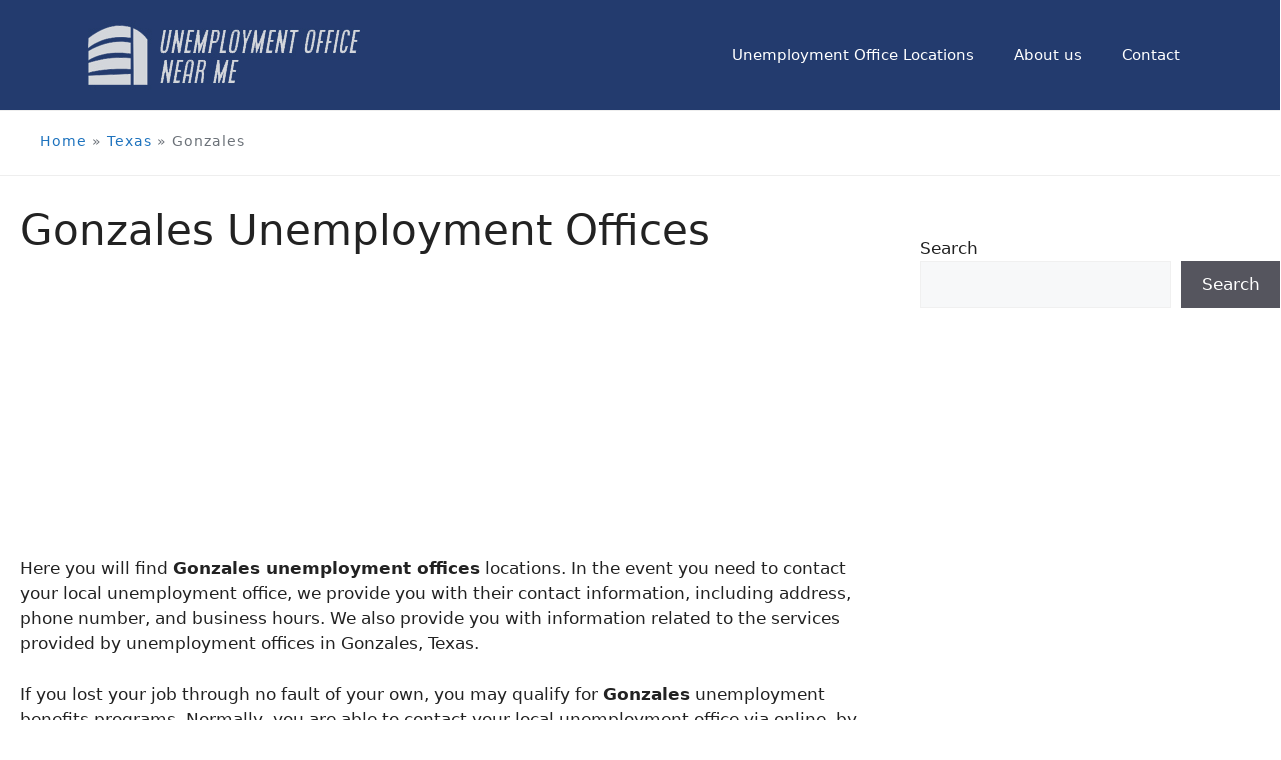

--- FILE ---
content_type: text/html; charset=UTF-8
request_url: https://unemploymentofficenearme.org/texas/gonzales-texas/
body_size: 6512
content:
<!DOCTYPE html><html lang="en-US"><head><meta charset="UTF-8"><link data-optimized="2" rel="stylesheet" href="https://unemploymentofficenearme.org/wp-content/litespeed/css/0c0993523406af5c6715b9823ead0a93.css?ver=5787e" /><link rel="profile" href="https://gmpg.org/xfn/11"><meta name='robots' content='index, follow, max-image-preview:large, max-snippet:-1, max-video-preview:-1' /><meta name="viewport" content="width=device-width, initial-scale=1"><title>▷ Gonzales - Unemployment office near me</title><meta name="description" content="Gonzales. ✔ Information about location, hours, phone, services and more." /><link rel="canonical" href="https://unemploymentofficenearme.org/texas/gonzales-texas/" /><meta property="og:locale" content="en_US" /><meta property="og:type" content="article" /><meta property="og:title" content="▷ Gonzales - Unemployment office near me" /><meta property="og:description" content="Gonzales. ✔ Information about location, hours, phone, services and more." /><meta property="og:url" content="https://unemploymentofficenearme.org/texas/gonzales-texas/" /><meta property="og:site_name" content="Unemployment office near me" /><meta name="twitter:card" content="summary_large_image" /> <script type="application/ld+json" class="yoast-schema-graph">{"@context":"https://schema.org","@graph":[{"@type":"Organization","@id":"https://unemploymentofficenearme.org/#organization","name":"Unemployment office near me","url":"https://unemploymentofficenearme.org/","sameAs":[],"logo":{"@type":"ImageObject","@id":"https://unemploymentofficenearme.org/#logo","inLanguage":"en-US","url":"https://unemploymentofficenearme.org/wp-content/uploads/2021/11/unemployment-office-near-me-logo-fondo-azul.jpg","contentUrl":"https://unemploymentofficenearme.org/wp-content/uploads/2021/11/unemployment-office-near-me-logo-fondo-azul.jpg","width":300,"height":70,"caption":"Unemployment office near me"},"image":{"@id":"https://unemploymentofficenearme.org/#logo"}},{"@type":"WebSite","@id":"https://unemploymentofficenearme.org/#website","url":"https://unemploymentofficenearme.org/","name":"Unemployment office near me","description":"","publisher":{"@id":"https://unemploymentofficenearme.org/#organization"},"potentialAction":[{"@type":"SearchAction","target":{"@type":"EntryPoint","urlTemplate":"https://unemploymentofficenearme.org/?s={search_term_string}"},"query-input":"required name=search_term_string"}],"inLanguage":"en-US"},{"@type":"CollectionPage","@id":"https://unemploymentofficenearme.org/texas/gonzales-texas/#webpage","url":"https://unemploymentofficenearme.org/texas/gonzales-texas/","name":"▷ Gonzales - Unemployment office near me","isPartOf":{"@id":"https://unemploymentofficenearme.org/#website"},"description":"Gonzales. ✔ Information about location, hours, phone, services and more.","breadcrumb":{"@id":"https://unemploymentofficenearme.org/texas/gonzales-texas/#breadcrumb"},"inLanguage":"en-US","potentialAction":[{"@type":"ReadAction","target":["https://unemploymentofficenearme.org/texas/gonzales-texas/"]}]},{"@type":"BreadcrumbList","@id":"https://unemploymentofficenearme.org/texas/gonzales-texas/#breadcrumb","itemListElement":[{"@type":"ListItem","position":1,"name":"Home","item":"https://unemploymentofficenearme.org/"},{"@type":"ListItem","position":2,"name":"Texas","item":"https://unemploymentofficenearme.org/texas/"},{"@type":"ListItem","position":3,"name":"Gonzales"}]}]}</script> <link rel="alternate" type="application/rss+xml" title="Unemployment office near me &raquo; Feed" href="https://unemploymentofficenearme.org/feed/" /><link rel="alternate" type="application/rss+xml" title="Unemployment office near me &raquo; Comments Feed" href="https://unemploymentofficenearme.org/comments/feed/" /><link rel="alternate" type="application/rss+xml" title="Unemployment office near me &raquo; Gonzales Category Feed" href="https://unemploymentofficenearme.org/texas/gonzales-texas/feed/" /> <script src="https://unemploymentofficenearme.org/wp-includes/js/jquery/jquery.min.js" id="jquery-core-js"></script> <link rel="https://api.w.org/" href="https://unemploymentofficenearme.org/wp-json/" /><link rel="alternate" title="JSON" type="application/json" href="https://unemploymentofficenearme.org/wp-json/wp/v2/categories/1782" /><link rel="EditURI" type="application/rsd+xml" title="RSD" href="https://unemploymentofficenearme.org/xmlrpc.php?rsd" /><meta name="generator" content="WordPress 6.9" />
 <script src="https://www.googletagmanager.com/gtag/js?id=UA-213690287-1" defer data-deferred="1"></script> <script src="[data-uri]" defer></script> <script src="https://pagead2.googlesyndication.com/pagead/js/adsbygoogle.js?client=ca-pub-2849100905116909"
     crossorigin="anonymous" defer data-deferred="1"></script><link rel="icon" href="https://unemploymentofficenearme.org/wp-content/uploads/2021/11/cropped-unemployment-office-near-me-favicon-32x32.jpg" sizes="32x32" /><link rel="icon" href="https://unemploymentofficenearme.org/wp-content/uploads/2021/11/cropped-unemployment-office-near-me-favicon-192x192.jpg" sizes="192x192" /><link rel="apple-touch-icon" href="https://unemploymentofficenearme.org/wp-content/uploads/2021/11/cropped-unemployment-office-near-me-favicon-180x180.jpg" /><meta name="msapplication-TileImage" content="https://unemploymentofficenearme.org/wp-content/uploads/2021/11/cropped-unemployment-office-near-me-favicon-270x270.jpg" /></head><body class="archive category category-gonzales-texas category-1782 wp-custom-logo wp-embed-responsive wp-theme-generatepress wp-child-theme-generatepress_child post-image-below-header post-image-aligned-center generate-columns-activated slideout-enabled slideout-mobile sticky-menu-fade right-sidebar nav-float-right separate-containers header-aligned-left dropdown-hover" itemtype="https://schema.org/Blog" itemscope>
<a class="screen-reader-text skip-link" href="#content" title="Skip to content">Skip to content</a><header class="site-header has-inline-mobile-toggle" id="masthead" aria-label="Site"  itemtype="https://schema.org/WPHeader" itemscope><div class="inside-header grid-container"><div class="site-logo">
<a href="https://unemploymentofficenearme.org/" title="Unemployment office near me" rel="home">
<img  class="header-image is-logo-image" alt="Unemployment office near me" src="https://unemploymentofficenearme.org/wp-content/uploads/2021/11/unemployment-office-near-me-logo-fondo-azul.jpg" title="Unemployment office near me" srcset="https://unemploymentofficenearme.org/wp-content/uploads/2021/11/unemployment-office-near-me-logo-fondo-azul.jpg 1x, https://unemploymentofficenearme.org/wp-content/uploads/2021/11/unemployment-office-near-me-logo-fondo-azul.jpg 2x" width="300" height="70" />
</a></div><nav class="main-navigation mobile-menu-control-wrapper" id="mobile-menu-control-wrapper" aria-label="Mobile Toggle">
<button data-nav="site-navigation" class="menu-toggle" aria-controls="primary-menu" aria-expanded="false">
<span class="gp-icon icon-menu-bars"><svg viewBox="0 0 512 512" aria-hidden="true" xmlns="http://www.w3.org/2000/svg" width="1em" height="1em"><path d="M0 96c0-13.255 10.745-24 24-24h464c13.255 0 24 10.745 24 24s-10.745 24-24 24H24c-13.255 0-24-10.745-24-24zm0 160c0-13.255 10.745-24 24-24h464c13.255 0 24 10.745 24 24s-10.745 24-24 24H24c-13.255 0-24-10.745-24-24zm0 160c0-13.255 10.745-24 24-24h464c13.255 0 24 10.745 24 24s-10.745 24-24 24H24c-13.255 0-24-10.745-24-24z" /></svg><svg viewBox="0 0 512 512" aria-hidden="true" xmlns="http://www.w3.org/2000/svg" width="1em" height="1em"><path d="M71.029 71.029c9.373-9.372 24.569-9.372 33.942 0L256 222.059l151.029-151.03c9.373-9.372 24.569-9.372 33.942 0 9.372 9.373 9.372 24.569 0 33.942L289.941 256l151.03 151.029c9.372 9.373 9.372 24.569 0 33.942-9.373 9.372-24.569 9.372-33.942 0L256 289.941l-151.029 151.03c-9.373 9.372-24.569 9.372-33.942 0-9.372-9.373-9.372-24.569 0-33.942L222.059 256 71.029 104.971c-9.372-9.373-9.372-24.569 0-33.942z" /></svg></span><span class="screen-reader-text">Menu</span>		</button></nav><nav class="main-navigation sub-menu-right" id="site-navigation" aria-label="Primary"  itemtype="https://schema.org/SiteNavigationElement" itemscope><div class="inside-navigation grid-container">
<button class="menu-toggle" aria-controls="primary-menu" aria-expanded="false">
<span class="gp-icon icon-menu-bars"><svg viewBox="0 0 512 512" aria-hidden="true" xmlns="http://www.w3.org/2000/svg" width="1em" height="1em"><path d="M0 96c0-13.255 10.745-24 24-24h464c13.255 0 24 10.745 24 24s-10.745 24-24 24H24c-13.255 0-24-10.745-24-24zm0 160c0-13.255 10.745-24 24-24h464c13.255 0 24 10.745 24 24s-10.745 24-24 24H24c-13.255 0-24-10.745-24-24zm0 160c0-13.255 10.745-24 24-24h464c13.255 0 24 10.745 24 24s-10.745 24-24 24H24c-13.255 0-24-10.745-24-24z" /></svg><svg viewBox="0 0 512 512" aria-hidden="true" xmlns="http://www.w3.org/2000/svg" width="1em" height="1em"><path d="M71.029 71.029c9.373-9.372 24.569-9.372 33.942 0L256 222.059l151.029-151.03c9.373-9.372 24.569-9.372 33.942 0 9.372 9.373 9.372 24.569 0 33.942L289.941 256l151.03 151.029c9.372 9.373 9.372 24.569 0 33.942-9.373 9.372-24.569 9.372-33.942 0L256 289.941l-151.029 151.03c-9.373 9.372-24.569 9.372-33.942 0-9.372-9.373-9.372-24.569 0-33.942L222.059 256 71.029 104.971c-9.372-9.373-9.372-24.569 0-33.942z" /></svg></span><span class="screen-reader-text">Menu</span>				</button><div id="primary-menu" class="main-nav"><ul id="menu-menu" class=" menu sf-menu"><li id="menu-item-2291" class="menu-item menu-item-type-post_type menu-item-object-page menu-item-2291"><a href="https://unemploymentofficenearme.org/unemployment-office-locations/">Unemployment Office Locations</a></li><li id="menu-item-1647" class="menu-item menu-item-type-post_type menu-item-object-page menu-item-1647"><a href="https://unemploymentofficenearme.org/about-us/">About us</a></li><li id="menu-item-1648" class="menu-item menu-item-type-post_type menu-item-object-page menu-item-1648"><a href="https://unemploymentofficenearme.org/contact/">Contact</a></li></ul></div></div></nav></div></header><div class="breadcrumbs-container"><div class="grid-container grid-parent"><p id="breadcrumbs"><span><span><a href="https://unemploymentofficenearme.org/">Home</a> » <span><a href="https://unemploymentofficenearme.org/texas/">Texas</a> » <span class="breadcrumb_last" aria-current="page">Gonzales</span></span></span></span></p></div></div><div class="site grid-container container hfeed" id="page"><div class="site-content" id="content"><div id="primary" class="content-area"><main id="main" class="site-main"><div class="generate-columns-container "><header class="page-header"><h1 class="page-title">Gonzales Unemployment Offices</h1></header><div style="display:block;width:100%;">
<ins class="adsbygoogle"
style="display:block"
data-ad-client="ca-pub-2849100905116909"
data-ad-slot="2302857417"
data-ad-format="auto"
data-full-width-responsive="true"></ins> <script src="[data-uri]" defer></script> </div><p>Here you will find <strong>Gonzales unemployment offices</strong> locations. In the event you need to contact your local unemployment office, we provide you with their contact information, including address, phone number, and business hours. We also provide you with information related to the services provided by unemployment offices in Gonzales, Texas.</p><p>If you lost your job through no fault of your own, you may qualify for <strong>Gonzales</strong> unemployment benefits programs. Normally, you are able to contact your local unemployment office via online, by phone, or in person. An unemployment representative may assist you with everything related to unemployment insurance claims and other benefits and can even help you find a new job. It is important that you contact the unemployment office as soon as possible after losing your job. Otherwise, your claim could be delayed.</p><p>To access the contact information and find out the services provided by the unemployment offices in <strong>Gonzales</strong>, click a link from the list below. In case you cannot find the location of the unemployment office you are looking for, use our search tool to find the unemployment office near to you.</p><article id="post-1965" class="post-1965 post type-post status-publish format-standard hentry category-gonzales-texas generate-columns tablet-grid-50 mobile-grid-100 grid-parent grid-50" itemtype="https://schema.org/CreativeWork" itemscope><div class="inside-article"><header class="entry-header" aria-label="Content"><div class="leaflet-map WPLeafletMap" style="height:250px; width:100%;"></div><h2 class="entry-title" itemprop="headline"><a href="https://unemploymentofficenearme.org/texas/gonzales-texas/workforce-solutions-golden-crescent-unemployment-office-78629/" rel="bookmark">Workforce Solutions Golden Crescent Unemployment Office 78629</a></h2><p><p class="address">Workforce Solutions Golden Crescent<br/>1617 East Sarah DeWitt Drive<br/>Gonzales, TX 78629</p></p><p>
<i class="fas fa-phone office-icon"></i> <a href="tel:830-672-2146" data-type="tel" data-id="tel:830-672-2146">830-672-2146</a>
<span class="pull-right"><i class="fas fa-info-circle office-icon"></i> <a href="https://unemploymentofficenearme.org/texas/gonzales-texas/workforce-solutions-golden-crescent-unemployment-office-78629/">More info</a></span></p></header><div class="entry-summary" itemprop="text"></div><footer class="entry-meta" aria-label="Entry meta"></footer></div></article><header class="category-header"><h2 class="page-title">Search unemployment offices in Texas</h2></header><div class="cities-container"><ul><li class="cat-item"><a href="https://unemploymentofficenearme.org/texas/abilene/">Abilene</a></li><li class="cat-item"><a href="https://unemploymentofficenearme.org/texas/alice/">Alice</a></li><li class="cat-item"><a href="https://unemploymentofficenearme.org/texas/alpine/">Alpine</a></li><li class="cat-item"><a href="https://unemploymentofficenearme.org/texas/amarillo/">Amarillo</a></li><li class="cat-item"><a href="https://unemploymentofficenearme.org/texas/arlington/">Arlington</a></li><li class="cat-item"><a href="https://unemploymentofficenearme.org/texas/athens-texas/">Athens</a></li><li class="cat-item"><a href="https://unemploymentofficenearme.org/texas/austin-texas/">Austin</a></li><li class="cat-item"><a href="https://unemploymentofficenearme.org/texas/bandera/">Bandera</a></li><li class="cat-item"><a href="https://unemploymentofficenearme.org/texas/bastrop-texas/">Bastrop</a></li><li class="cat-item"><a href="https://unemploymentofficenearme.org/texas/bay-city-texas/">Bay City</a></li><li class="cat-item"><a href="https://unemploymentofficenearme.org/texas/baytown/">Baytown</a></li><li class="cat-item"><a href="https://unemploymentofficenearme.org/texas/beaumont/">Beaumont</a></li><li class="cat-item"><a href="https://unemploymentofficenearme.org/texas/beeville/">Beeville</a></li><li class="cat-item"><a href="https://unemploymentofficenearme.org/texas/big-spring/">Big Spring</a></li><li class="cat-item"><a href="https://unemploymentofficenearme.org/texas/boerne/">Boerne</a></li><li class="cat-item"><a href="https://unemploymentofficenearme.org/texas/bonham/">Bonham</a></li><li class="cat-item"><a href="https://unemploymentofficenearme.org/texas/bowie/">Bowie</a></li><li class="cat-item"><a href="https://unemploymentofficenearme.org/texas/brenham/">Brenham</a></li><li class="cat-item"><a href="https://unemploymentofficenearme.org/texas/brownfield/">Brownfield</a></li><li class="cat-item"><a href="https://unemploymentofficenearme.org/texas/brownwood/">Brownwood</a></li><li class="cat-item"><a href="https://unemploymentofficenearme.org/texas/bryan-texas/">Bryan</a></li><li class="cat-item"><a href="https://unemploymentofficenearme.org/texas/burnet/">Burnet</a></li><li class="cat-item"><a href="https://unemploymentofficenearme.org/texas/caldwell-texas/">Caldwell</a></li><li class="cat-item"><a href="https://unemploymentofficenearme.org/texas/canton-texas/">Canton</a></li><li class="cat-item"><a href="https://unemploymentofficenearme.org/texas/carrizo-springs/">Carrizo Springs</a></li><li class="cat-item"><a href="https://unemploymentofficenearme.org/texas/center/">Center</a></li><li class="cat-item"><a href="https://unemploymentofficenearme.org/texas/centerville/">Centerville</a></li><li class="cat-item"><a href="https://unemploymentofficenearme.org/texas/cleburne/">Cleburne</a></li><li class="cat-item"><a href="https://unemploymentofficenearme.org/texas/columbus-texas/">Columbus</a></li><li class="cat-item"><a href="https://unemploymentofficenearme.org/texas/conroe/">Conroe</a></li><li class="cat-item"><a href="https://unemploymentofficenearme.org/texas/corpus-christi/">Corpus Christi</a></li><li class="cat-item"><a href="https://unemploymentofficenearme.org/texas/corsicana/">Corsicana</a></li><li class="cat-item"><a href="https://unemploymentofficenearme.org/texas/cotulla/">Cotulla</a></li><li class="cat-item"><a href="https://unemploymentofficenearme.org/texas/crockett/">Crockett</a></li><li class="cat-item"><a href="https://unemploymentofficenearme.org/texas/crystal-city/">Crystal City</a></li><li class="cat-item"><a href="https://unemploymentofficenearme.org/texas/cuero/">Cuero</a></li><li class="cat-item"><a href="https://unemploymentofficenearme.org/texas/dallas-texas/">Dallas</a></li><li class="cat-item"><a href="https://unemploymentofficenearme.org/texas/del-rio/">Del Rio</a></li><li class="cat-item"><a href="https://unemploymentofficenearme.org/texas/denison/">Denison</a></li><li class="cat-item"><a href="https://unemploymentofficenearme.org/texas/denton-texas/">Denton</a></li><li class="cat-item"><a href="https://unemploymentofficenearme.org/texas/eagle-pass/">Eagle Pass</a></li><li class="cat-item"><a href="https://unemploymentofficenearme.org/texas/edinburg/">Edinburg</a></li><li class="cat-item"><a href="https://unemploymentofficenearme.org/texas/edna/">Edna</a></li><li class="cat-item"><a href="https://unemploymentofficenearme.org/texas/el-paso/">El Paso</a></li><li class="cat-item"><a href="https://unemploymentofficenearme.org/texas/falfurrias/">Falfurrias</a></li><li class="cat-item"><a href="https://unemploymentofficenearme.org/texas/floresville/">Floresville</a></li><li class="cat-item"><a href="https://unemploymentofficenearme.org/texas/floydada/">Floydada</a></li><li class="cat-item"><a href="https://unemploymentofficenearme.org/texas/fort-stockton/">Fort Stockton</a></li><li class="cat-item"><a href="https://unemploymentofficenearme.org/texas/fort-worth/">Fort Worth</a></li><li class="cat-item"><a href="https://unemploymentofficenearme.org/texas/fredericksburg/">Fredericksburg</a></li><li class="cat-item"><a href="https://unemploymentofficenearme.org/texas/ft-bliss/">Ft. Bliss</a></li><li class="cat-item"><a href="https://unemploymentofficenearme.org/texas/gainesville-texas/">Gainesville</a></li><li class="cat-item"><a href="https://unemploymentofficenearme.org/texas/garland/">Garland</a></li><li class="cat-item"><a href="https://unemploymentofficenearme.org/texas/giddings/">Giddings</a></li><li class="cat-item"><a href="https://unemploymentofficenearme.org/texas/goliad/">Goliad</a></li><li class="cat-item"><a href="https://unemploymentofficenearme.org/texas/gonzales-texas/">Gonzales</a></li><li class="cat-item"><a href="https://unemploymentofficenearme.org/texas/graham/">Graham</a></li><li class="cat-item"><a href="https://unemploymentofficenearme.org/texas/granbury/">Granbury</a></li><li class="cat-item"><a href="https://unemploymentofficenearme.org/texas/grand-prairie/">Grand Prairie</a></li><li class="cat-item"><a href="https://unemploymentofficenearme.org/texas/greenville-texas/">Greenville</a></li><li class="cat-item"><a href="https://unemploymentofficenearme.org/texas/hallettsville/">Hallettsville</a></li><li class="cat-item"><a href="https://unemploymentofficenearme.org/texas/harlingen/">Harlingen</a></li><li class="cat-item"><a href="https://unemploymentofficenearme.org/texas/hearne/">Hearne</a></li><li class="cat-item"><a href="https://unemploymentofficenearme.org/texas/hebbronville/">Hebbronville</a></li><li class="cat-item"><a href="https://unemploymentofficenearme.org/texas/hempstead-texas/">Hempstead</a></li><li class="cat-item"><a href="https://unemploymentofficenearme.org/texas/henderson-texas/">Henderson</a></li><li class="cat-item"><a href="https://unemploymentofficenearme.org/texas/hillsboro-texas/">Hillsboro</a></li><li class="cat-item"><a href="https://unemploymentofficenearme.org/texas/hondo/">Hondo</a></li><li class="cat-item"><a href="https://unemploymentofficenearme.org/texas/horizon-city/">Horizon City</a></li><li class="cat-item"><a href="https://unemploymentofficenearme.org/texas/houston-texas/">Houston</a></li><li class="cat-item"><a href="https://unemploymentofficenearme.org/texas/humble/">Humble</a></li><li class="cat-item"><a href="https://unemploymentofficenearme.org/texas/huntsville-texas/">Huntsville</a></li><li class="cat-item"><a href="https://unemploymentofficenearme.org/texas/irving/">Irving</a></li><li class="cat-item"><a href="https://unemploymentofficenearme.org/texas/jacksonville-texas/">Jacksonville</a></li><li class="cat-item"><a href="https://unemploymentofficenearme.org/texas/jasper-texas/">Jasper</a></li><li class="cat-item"><a href="https://unemploymentofficenearme.org/texas/katy/">Katy</a></li><li class="cat-item"><a href="https://unemploymentofficenearme.org/texas/kenedy/">Kenedy</a></li><li class="cat-item"><a href="https://unemploymentofficenearme.org/texas/kerrville/">Kerrville</a></li><li class="cat-item"><a href="https://unemploymentofficenearme.org/texas/killeen/">Killeen</a></li><li class="cat-item"><a href="https://unemploymentofficenearme.org/texas/kingsville/">Kingsville</a></li><li class="cat-item"><a href="https://unemploymentofficenearme.org/texas/la-grange/">La Grange</a></li><li class="cat-item"><a href="https://unemploymentofficenearme.org/texas/lake-jackson/">Lake Jackson</a></li><li class="cat-item"><a href="https://unemploymentofficenearme.org/texas/lampasas/">Lampasas</a></li><li class="cat-item"><a href="https://unemploymentofficenearme.org/texas/laredo/">Laredo</a></li><li class="cat-item"><a href="https://unemploymentofficenearme.org/texas/levelland/">Levelland</a></li><li class="cat-item"><a href="https://unemploymentofficenearme.org/texas/liberty/">Liberty</a></li><li class="cat-item"><a href="https://unemploymentofficenearme.org/texas/livingston/">Livingston</a></li><li class="cat-item"><a href="https://unemploymentofficenearme.org/texas/llano/">Llano</a></li><li class="cat-item"><a href="https://unemploymentofficenearme.org/texas/lockhart/">Lockhart</a></li><li class="cat-item"><a href="https://unemploymentofficenearme.org/texas/longview/">Longview</a></li><li class="cat-item"><a href="https://unemploymentofficenearme.org/texas/lubbock/">Lubbock</a></li><li class="cat-item"><a href="https://unemploymentofficenearme.org/texas/lufkin/">Lufkin</a></li><li class="cat-item"><a href="https://unemploymentofficenearme.org/texas/madisonville/">Madisonville</a></li><li class="cat-item"><a href="https://unemploymentofficenearme.org/texas/marlin/">Marlin</a></li><li class="cat-item"><a href="https://unemploymentofficenearme.org/texas/marshall-texas/">Marshall</a></li><li class="cat-item"><a href="https://unemploymentofficenearme.org/texas/mckinney/">Mckinney</a></li><li class="cat-item"><a href="https://unemploymentofficenearme.org/texas/mesquite/">Mesquite</a></li><li class="cat-item"><a href="https://unemploymentofficenearme.org/texas/midland-texas/">Midland</a></li><li class="cat-item"><a href="https://unemploymentofficenearme.org/texas/mission/">Mission</a></li><li class="cat-item"><a href="https://unemploymentofficenearme.org/texas/mount-pleasant/">Mount Pleasant</a></li><li class="cat-item"><a href="https://unemploymentofficenearme.org/texas/muleshoe/">Muleshoe</a></li><li class="cat-item"><a href="https://unemploymentofficenearme.org/texas/nacogdoches/">Nacogdoches</a></li><li class="cat-item"><a href="https://unemploymentofficenearme.org/texas/navasota/">Navasota</a></li><li class="cat-item"><a href="https://unemploymentofficenearme.org/texas/new-braunfels/">New Braunfels</a></li><li class="cat-item"><a href="https://unemploymentofficenearme.org/texas/odessa/">Odessa</a></li><li class="cat-item"><a href="https://unemploymentofficenearme.org/texas/orange/">Orange</a></li><li class="cat-item"><a href="https://unemploymentofficenearme.org/texas/paris-texas/">Paris</a></li><li class="cat-item"><a href="https://unemploymentofficenearme.org/texas/pearsall/">Pearsall</a></li><li class="cat-item"><a href="https://unemploymentofficenearme.org/texas/pecos/">Pecos</a></li><li class="cat-item"><a href="https://unemploymentofficenearme.org/texas/plainview/">Plainview</a></li><li class="cat-item"><a href="https://unemploymentofficenearme.org/texas/plano/">Plano</a></li><li class="cat-item"><a href="https://unemploymentofficenearme.org/texas/pleasanton/">Pleasanton</a></li><li class="cat-item"><a href="https://unemploymentofficenearme.org/texas/port-arthur/">Port Arthur</a></li><li class="cat-item"><a href="https://unemploymentofficenearme.org/texas/port-lavaca/">Port Lavaca</a></li><li class="cat-item"><a href="https://unemploymentofficenearme.org/texas/presidio/">Presidio</a></li><li class="cat-item"><a href="https://unemploymentofficenearme.org/texas/raymondville/">Raymondville</a></li><li class="cat-item"><a href="https://unemploymentofficenearme.org/texas/rio-grande/">Rio Grande</a></li><li class="cat-item"><a href="https://unemploymentofficenearme.org/texas/rockdale/">Rockdale</a></li><li class="cat-item"><a href="https://unemploymentofficenearme.org/texas/rosenberg/">Rosenberg</a></li><li class="cat-item"><a href="https://unemploymentofficenearme.org/texas/san-angelo/">San Angelo</a></li><li class="cat-item"><a href="https://unemploymentofficenearme.org/texas/san-antonio/">San Antonio</a></li><li class="cat-item"><a href="https://unemploymentofficenearme.org/texas/san-marcos/">San Marcos</a></li><li class="cat-item"><a href="https://unemploymentofficenearme.org/texas/sealy/">Sealy</a></li><li class="cat-item"><a href="https://unemploymentofficenearme.org/texas/seguin/">Seguin</a></li><li class="cat-item"><a href="https://unemploymentofficenearme.org/texas/sinton/">Sinton</a></li><li class="cat-item"><a href="https://unemploymentofficenearme.org/texas/snyder/">Snyder</a></li><li class="cat-item"><a href="https://unemploymentofficenearme.org/texas/stephenville/">Stephenville</a></li><li class="cat-item"><a href="https://unemploymentofficenearme.org/texas/sulphur-springs/">Sulphur Springs</a></li><li class="cat-item"><a href="https://unemploymentofficenearme.org/texas/teague/">Teague</a></li><li class="cat-item"><a href="https://unemploymentofficenearme.org/texas/temple/">Temple</a></li><li class="cat-item"><a href="https://unemploymentofficenearme.org/texas/terrell/">Terrell</a></li><li class="cat-item"><a href="https://unemploymentofficenearme.org/texas/texarkana-texas/">Texarkana</a></li><li class="cat-item"><a href="https://unemploymentofficenearme.org/texas/texas-city/">Texas City</a></li><li class="cat-item"><a href="https://unemploymentofficenearme.org/texas/tyler/">Tyler</a></li><li class="cat-item"><a href="https://unemploymentofficenearme.org/texas/uvalde/">Uvalde</a></li><li class="cat-item"><a href="https://unemploymentofficenearme.org/texas/vernon-texas/">Vernon</a></li><li class="cat-item"><a href="https://unemploymentofficenearme.org/texas/victoria/">Victoria</a></li><li class="cat-item"><a href="https://unemploymentofficenearme.org/texas/waco/">Waco</a></li><li class="cat-item"><a href="https://unemploymentofficenearme.org/texas/waxahachie/">Waxahachie</a></li><li class="cat-item"><a href="https://unemploymentofficenearme.org/texas/weatherford/">Weatherford</a></li><li class="cat-item"><a href="https://unemploymentofficenearme.org/texas/weslaco/">Weslaco</a></li><li class="cat-item"><a href="https://unemploymentofficenearme.org/texas/wharton/">Wharton</a></li><li class="cat-item"><a href="https://unemploymentofficenearme.org/texas/wichita-falls/">Wichita Falls</a></li><li class="cat-item"><a href="https://unemploymentofficenearme.org/texas/yoakum/">Yoakum</a></li><li class="cat-item"><a href="https://unemploymentofficenearme.org/texas/zapata/">Zapata</a></li></ul></div></div></main></div><div class="widget-area sidebar is-right-sidebar" id="right-sidebar"><div class="inside-right-sidebar"><aside id="block-7" class="widget inner-padding widget_block widget_search"><form role="search" method="get" action="https://unemploymentofficenearme.org/" class="wp-block-search__button-outside wp-block-search__text-button wp-block-search"    ><label class="wp-block-search__label" for="wp-block-search__input-1" >Search</label><div class="wp-block-search__inside-wrapper" ><input class="wp-block-search__input" id="wp-block-search__input-1" placeholder="" value="" type="search" name="s" required /><button aria-label="Search" class="wp-block-search__button wp-element-button" type="submit" >Search</button></div></form></aside><aside id="block-12" class="widget inner-padding widget_block">
<ins class="adsbygoogle"
style="display:block"
data-ad-client="ca-pub-2849100905116909"
data-ad-slot="2882238079"
data-ad-format="auto"
data-full-width-responsive="true"></ins> <script src="[data-uri]" defer></script></aside><aside id="block-11" class="widget inner-padding widget_block"><p><strong>unemploymentofficenearme.org</strong>&nbsp;is a private information website and we have nothing to do with the government.</p><p>Our website is not up to date, so it may be out of date. We recommend visiting the official DOL website for the latest information.</p><p>In case you detect incorrect information, please&nbsp;<a href="/contact/">contact us</a>.</p></aside></div></div></div></div><div class="site-footer"><footer class="site-info" aria-label="Site"  itemtype="https://schema.org/WPFooter" itemscope><div class="inside-site-info grid-container"><div class="copyright-bar">
&copy; 2026 UNEMPLOYMENT OFFICE NEAR ME | <a href="/privacy-policy/" rel="nofollow">Privacy Policy</a> | <a href="/terms-and-conditions/" rel="nofollow">Terms and conditions</a> | <a href="/contact/">Contact</a> | <a href="/sitemap_index.xml">SM</a></div></div></footer></div><nav id="generate-slideout-menu" class="main-navigation slideout-navigation" itemtype="https://schema.org/SiteNavigationElement" itemscope style="display: none;"><div class="inside-navigation grid-container grid-parent"><div class="main-nav"><ul id="menu-menu-1" class=" slideout-menu"><li class="menu-item menu-item-type-post_type menu-item-object-page menu-item-2291"><a href="https://unemploymentofficenearme.org/unemployment-office-locations/">Unemployment Office Locations</a></li><li class="menu-item menu-item-type-post_type menu-item-object-page menu-item-1647"><a href="https://unemploymentofficenearme.org/about-us/">About us</a></li><li class="menu-item menu-item-type-post_type menu-item-object-page menu-item-1648"><a href="https://unemploymentofficenearme.org/contact/">Contact</a></li></ul></div></div></nav><div class="slideout-overlay">
<button class="slideout-exit has-svg-icon">
<span class="gp-icon pro-close">
<svg viewBox="0 0 512 512" aria-hidden="true" role="img" version="1.1" xmlns="http://www.w3.org/2000/svg" xmlns:xlink="http://www.w3.org/1999/xlink" width="1em" height="1em">
<path d="M71.029 71.029c9.373-9.372 24.569-9.372 33.942 0L256 222.059l151.029-151.03c9.373-9.372 24.569-9.372 33.942 0 9.372 9.373 9.372 24.569 0 33.942L289.941 256l151.03 151.029c9.372 9.373 9.372 24.569 0 33.942-9.373 9.372-24.569 9.372-33.942 0L256 289.941l-151.029 151.03c-9.373 9.372-24.569 9.372-33.942 0-9.372-9.373-9.372-24.569 0-33.942L222.059 256 71.029 104.971c-9.372-9.373-9.372-24.569 0-33.942z" />
</svg>
</span>						<span class="screen-reader-text">Close</span>
</button></div> <script type="speculationrules">{"prefetch":[{"source":"document","where":{"and":[{"href_matches":"/*"},{"not":{"href_matches":["/wp-*.php","/wp-admin/*","/wp-content/uploads/*","/wp-content/*","/wp-content/plugins/*","/wp-content/themes/generatepress_child/*","/wp-content/themes/generatepress/*","/*\\?(.+)"]}},{"not":{"selector_matches":"a[rel~=\"nofollow\"]"}},{"not":{"selector_matches":".no-prefetch, .no-prefetch a"}}]},"eagerness":"conservative"}]}</script> <script data-optimized="1" src="https://unemploymentofficenearme.org/wp-content/litespeed/js/50e1a5c8a362f4ce280a76c9322c2d10.js?ver=5787e" defer></script><script defer src="https://static.cloudflareinsights.com/beacon.min.js/vcd15cbe7772f49c399c6a5babf22c1241717689176015" integrity="sha512-ZpsOmlRQV6y907TI0dKBHq9Md29nnaEIPlkf84rnaERnq6zvWvPUqr2ft8M1aS28oN72PdrCzSjY4U6VaAw1EQ==" data-cf-beacon='{"version":"2024.11.0","token":"a345c42bbae84ee3a3cf88e3900889f3","r":1,"server_timing":{"name":{"cfCacheStatus":true,"cfEdge":true,"cfExtPri":true,"cfL4":true,"cfOrigin":true,"cfSpeedBrain":true},"location_startswith":null}}' crossorigin="anonymous"></script>
</body></html>
<!-- Page optimized by LiteSpeed Cache @2026-01-18 10:42:32 -->
<!-- Page supported by LiteSpeed Cache 4.5.0.1 on 2026-01-18 10:42:31 -->

--- FILE ---
content_type: text/html; charset=utf-8
request_url: https://www.google.com/recaptcha/api2/aframe
body_size: 267
content:
<!DOCTYPE HTML><html><head><meta http-equiv="content-type" content="text/html; charset=UTF-8"></head><body><script nonce="apY3uKi72jfCGUhLYPYJag">/** Anti-fraud and anti-abuse applications only. See google.com/recaptcha */ try{var clients={'sodar':'https://pagead2.googlesyndication.com/pagead/sodar?'};window.addEventListener("message",function(a){try{if(a.source===window.parent){var b=JSON.parse(a.data);var c=clients[b['id']];if(c){var d=document.createElement('img');d.src=c+b['params']+'&rc='+(localStorage.getItem("rc::a")?sessionStorage.getItem("rc::b"):"");window.document.body.appendChild(d);sessionStorage.setItem("rc::e",parseInt(sessionStorage.getItem("rc::e")||0)+1);localStorage.setItem("rc::h",'1768732955158');}}}catch(b){}});window.parent.postMessage("_grecaptcha_ready", "*");}catch(b){}</script></body></html>